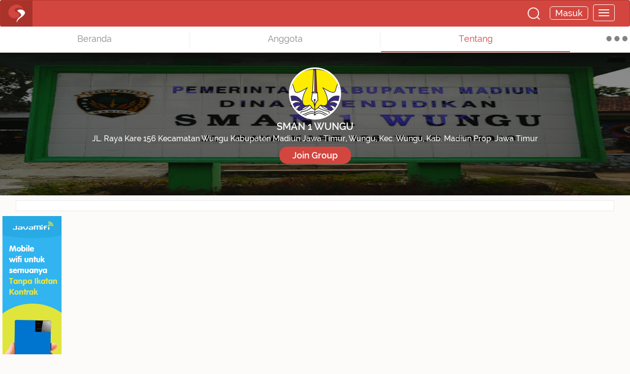

--- FILE ---
content_type: text/html; charset=UTF-8
request_url: https://www.utakatikotak.com/fanspage/tentang/171/SMAN-1-WUNGU
body_size: 5651
content:

<!DOCTYPE html>
<html lang="en">
<head>
<meta charset="utf-8">
<meta http-equiv="X-UA-Compatible" content="IE=edge">
<meta name="viewport" content="width=device-width, initial-scale=1.0">
<meta name="description" content="">
<meta name="author" content="">
<link rel="shortcut icon" href="https://www.utakatikotak.com/public_assets/images/utakatikotak-logo.ico">
<title>UtakAtikOtak.com - Sosial Media Edukasi Indonesia</title>
<!-- Bootstrap core CSS -->
<link href="https://www.utakatikotak.com/public_assets/css/bootstrap.css" rel="stylesheet">
<link href="https://www.utakatikotak.com/public_assets/css/jasny-bootstrap.min.css" rel="stylesheet">
<!-- Custom styles for this template -->
<link href="https://www.utakatikotak.com/public_assets/css/navbar-offcanvas.css" rel="stylesheet">
<!-- Custom styles for this template -->
<link href="https://www.utakatikotak.com/public_assets/css/one.css" rel="stylesheet">
<script src="https://www.utakatikotak.com/public_assets/js/jquery-1.11.3.min.js"></script>
<script type="text/javascript">
<!--
function MM_swapImgRestore() { //v3.0
  var i,x,a=document.MM_sr; for(i=0;a&&i<a.length&&(x=a[i])&&x.oSrc;i++) x.src=x.oSrc;
}
function MM_preloadImages() { //v3.0
  var d=document; if(d.images){ if(!d.MM_p) d.MM_p=new Array();
    var i,j=d.MM_p.length,a=MM_preloadImages.arguments; for(i=0; i<a.length; i++)
    if (a[i].indexOf("#")!=0){ d.MM_p[j]=new Image; d.MM_p[j++].src=a[i];}}
}

function MM_findObj(n, d) { //v4.01
  var p,i,x;  if(!d) d=document; if((p=n.indexOf("?"))>0&&parent.frames.length) {
    d=parent.frames[n.substring(p+1)].document; n=n.substring(0,p);}
  if(!(x=d[n])&&d.all) x=d.all[n]; for (i=0;!x&&i<d.forms.length;i++) x=d.forms[i][n];
  for(i=0;!x&&d.layers&&i<d.layers.length;i++) x=MM_findObj(n,d.layers[i].document);
  if(!x && d.getElementById) x=d.getElementById(n); return x;
}

function MM_swapImage() { //v3.0
  var i,j=0,x,a=MM_swapImage.arguments; document.MM_sr=new Array; for(i=0;i<(a.length-2);i+=3)
   if ((x=MM_findObj(a[i]))!=null){document.MM_sr[j++]=x; if(!x.oSrc) x.oSrc=x.src; x.src=a[i+2];}
}
//-->
</script>
<!-- Start Alexa Certify Javascript -->
<script type="text/javascript">
_atrk_opts = { atrk_acct:"Fbnir1KAfD20Cs", domain:"utakatikotak.com",dynamic: true};
(function() { var as = document.createElement('script'); as.type = 'text/javascript'; as.async = true; as.src = "https://certify-js.alexametrics.com/atrk.js"; var s = document.getElementsByTagName('script')[0];s.parentNode.insertBefore(as, s); })();
</script>
<noscript><img src="https://certify.alexametrics.com/atrk.gif?account=Fbnir1KAfD20Cs" style="display:none" height="1" width="1" alt="" /></noscript>
<!-- End Alexa Certify Javascript -->   
</head>
<body>
<!-- Static navbar -->
<header>
  <div class="navbar  navbar-default back-me-one">
    <div class="navbar-header">
      <button type="button" class="navbar-toggle" data-toggle="offcanvas" data-target=".navbar-offcanvas" data-canvas="body"> <span class="icon-bar"></span> <span class="icon-bar"></span> <span class="icon-bar"></span> </button>
      <div id="topmasuk"></div>
            <div class="fr-padding-10-10-1144-one-22092015" style="display:none;">
        <div class="fr-fff-fb2-33">12345</div>
        <div class="fr"><img src="https://www.utakatikotak.com/public_assets/images/fb2.jpg" width="33" class="b-plus-img"></div>
      </div>
      <div class="fr-cari-head"><a href="https://www.utakatikotak.com/search/artikel"><img src="https://www.utakatikotak.com/public_assets/images/searching-utakatikotak.png" width="25" title="search utakatikotak"></a></div>
      <div class="fr-display-offline-ok" style="display:none">
        <div class="fr-loop-display-ok">1</div>
        <div class="fr"><img src="https://www.utakatikotak.com/public_assets/images/attenteion.png" width="30"></div>
      </div>
      <div class="fl"><a href="https://www.utakatikotak.com/"><img src="https://www.utakatikotak.com/public_assets/images/logo-utakatikotak.jpg" title="logo utakatikotak" width="65" alt="logo utakatikotak"></a></div>
    </div>
    <div class="navbar-offcanvas offcanvas fff pagar-d3463f">
      <div id="leftsignin"></div>
            <!--  <a href="upload.html">
      <div class="kanan-menu-one">Upload</div>
      </a>-->
      <a href="" style="display:none">
      <div class="kanan-menu-one">
        <div class="fr"><img src="https://www.utakatikotak.com/public_assets/images/toogle.png"></div>
        <div class="fr pr-5 p-top-3">FansPage</div>
        <div class="clear"></div>
      </div>
      </a>
      
      
      
      
      <div class="stasion-pop-img" style="padding:5px 0 0 0; display:none"> <a href="">
        <div class="kanan-menu-one">
          <div class="fr">
            <div class="fr-loop-display-ok">1</div>
            <div class="fr"><img width="30" src="https://www.utakatikotak.com/public_assets/images/attenteion.png"></div>
          </div>
          <div class="fr pr-5 p-top-3">Admin FansPage</div>
          <div class="clear"></div>
        </div>
        </a>

 
      <div class="kanan-menu-one">
        <div class="fr p-top-3">Sma 70 Jakarta</div>
		<div class="fl-bunder-fb pr-5" style="float:right;"><a href=""><img title="foto-profile" src="https://www.utakatikotak.com/public_assets/images/fb2.jpg"></a></div>

        <div class="clear"></div>
      </div>
     	         
        </div>
        
        
        
        
        
        
        
        
      <a href="https://www.utakatikotak.com/kuis">
      <div class="kanan-menu-one">
        <div class="fr"><img src="https://www.utakatikotak.com/public_assets/images/kuis.png" width="20"></div>
        <div class="fr pr-5 p-top-3">Kuis</div>
        <div class="clear"></div>
      </div>
      </a> <a href="https://www.utakatikotak.com/kategori">
      <div class="kanan-menu-one">
        <div class="fr"><img src="https://www.utakatikotak.com/public_assets/images/kategori.png" width="20"></div>
        <div class="fr pr-5 p-top-3">Kategori</div>
        <div class="clear"></div>
      </div>
      </a> <a href="https://www.utakatikotak.com/tanyadong">
      <div class="kanan-menu-one">
        <div class="fr"><img src="https://www.utakatikotak.com/public_assets/images/tanyadong.png" width="20"></div>
        <div class="fr pr-5 p-top-3"> Tanya Dong</div>
        <div class="clear"></div>
      </div>
      </a> <a href="https://www.utakatikotak.com/kongkow">
      <div class="kanan-menu-one">
        <div class="fr"><img src="https://www.utakatikotak.com/public_assets/images/kongkow.png" width="20" /></div>
        <div class="fr pr-5 p-top-3">Kongkow</div>
        <div class="clear"></div>
      </div>
      </a> <a href="https://www.utakatikotak.com/ranking">
      <div class="kanan-menu-one">
        <div class="fr"><img src="https://www.utakatikotak.com/public_assets/images/ranking.png" width="20" /></div>
        <div class="fr pr-5 p-top-3">Ranking</div>
        <div class="clear"></div>
      </div>
      </a>
<a href="https://www.utakatikotak.com/lencana/index/harian">
      <div class="kanan-menu-one">
        <div class="fr"><img src="https://www.utakatikotak.com/public_assets/images/lencana.png" width="20" /></div>
        <div class="fr pr-5 p-top-3">Lencana</div>
        <div class="clear"></div>
      </div>
      </a> 
	  
	  <a href="https://www.utakatikotak.com/hadiah">
      <div class="kanan-menu-one">
        <div class="fr"><img src="https://www.utakatikotak.com/public_assets/images/hadiah.png" width="20" /></div>
        <div class="fr pr-5 p-top-3">Hadiah</div>
        <div class="clear"></div>
      </div>
      </a> 
    
    <a href="https://www.utakatikotak.com/fanspage">
      <div class="kanan-menu-one">
        <div class="fr"><img src="https://www.utakatikotak.com/public_assets/images/fp4.png" width="20" /></div>
        <div class="fr pr-5 p-top-3">Sekolah</div>
        <div class="clear"></div>
      </div>
      </a> 
    
    <a href="https://www.utakatikotak.com/komunitas">
      <div class="kanan-menu-one">
        <div class="fr"><img src="https://www.utakatikotak.com/public_assets/images/komunitas.png" width="20" /></div>
        <div class="fr pr-5 p-top-3">Komunitas</div>
        <div class="clear"></div>
      </div>
      </a> 
    <a href="https://www.utakatikotak.com/perpustakaan">
      <div class="kanan-menu-one">
        <div class="fr"><img src="https://www.utakatikotak.com/public_assets/images/perpustakaan.png" width="20" /></div>
        <div class="fr pr-5 p-top-3">Perpustakaan</div>
        <div class="clear"></div>
      </div>
      </a> 
    <a href="https://www.utakatikotak.com/freeze">
      <div class="kanan-menu-one">
        <div class="fr"><img src="https://www.utakatikotak.com/public_assets/images/gamepad.png" width="20" /></div>
        <div class="fr pr-5 p-top-3">Freeze</div>
        <div class="clear"></div>
      </div>
      </a> 


	  <a href="https://www.utakatikotak.com/tentangkami">
      <div class="kanan-menu-one">
        <div class="fr"><img src="https://www.utakatikotak.com/public_assets/images/toogle.png" /></div>
        <div class="fr pr-5 p-top-3">Tentang Kami</div>
        <div class="clear"></div>
      </div>
      </a> <a href="https://www.utakatikotak.com/kontakkami">
      <div class="kanan-menu-one"><div class="fr pr-5 p-top-3">Kontak Kami -</div><div class="clear"></div></div>
      </a> <a href="https://www.utakatikotak.com/syaratdanketentuan">
      <div class="kanan-menu-one"><div class="fr pr-5 p-top-3">Syarat & ketentuan -</div><div class="clear"></div></div>
      </a> <a href="https://www.utakatikotak.com/kebijakandanprivasi">
      <div class="kanan-menu-one"><div class="fr pr-5 p-top-3">Kebijakan & Privasi -</div><div class="clear"></div></div>
      </a> <a href="https://www.utakatikotak.com/carabermain">
      <div class="kanan-menu-one"><div class="fr pr-5 p-top-3">Cara Bermain -</div><div class="clear"></div></div>
      </a> <a href="https://www.utakatikotak.com/iklan">
      <div class="kanan-menu-one"><div class="fr pr-5 p-top-3">Iklan -</div><div class="clear"></div></div>
      </a> </div>
    <!--/.nav-collapse -->
  </div> <div class="clear"></div>
  <div class="head-2-one"> <a href="https://www.utakatikotak.com/fanspage/sekolah/171/SMAN-1-WUNGU">
    <div class="fl-head-2-one-0-2 ">Beranda</div>
    </a>
    <div class="fl-line-horizontal-head-one-2"></div>
    <a href="https://www.utakatikotak.com/fanspage/anggota/171/SMAN-1-WUNGU">
    <div class="fl-head-2-one-0-2 ">Anggota</div>
    </a>
    <div class="fl-line-horizontal-head-one-2"></div>
    <a href="https://www.utakatikotak.com/fanspage/tentang/171/SMAN-1-WUNGU">
    <div class="fl-head-2-one-0-2 nyalakan-segera">Tentang</div>
    </a>
    <div class="fr-null-img-09876-one-26092015" id="toogle-tekan"><img src="https://www.utakatikotak.com/public_assets/images/null.png"/></div>
   
    <div class="clear"></div>
  </div>
</header>
<div id="toogle-masuk">
<div class="fr-panah-ko"><img src="https://www.utakatikotak.com/public_assets/images/panahjo.png"/></div>
<div class="clear"></div>

  <div><a href="https://www.utakatikotak.com/fanspage/lokasi/171/SMAN-1-WUNGU">Lokasi</a></div>
</div>
<div class="clear"></div>
<script type="text/javascript" src="//s7.addthis.com/js/300/addthis_widget.js#pubid=ra-5ad9a4af20d1df29"></script>
			<section>
<div class="back-profile-1-img-cover-pertama-one" style="background:rgba(0, 0, 0, 0) url(https://rz.utakatikotak.com/x.php?src=https://cdn.utakatikotak.com/sekolah/20161228051226aa.jpg&w=565&zc=1) repeat scroll 0 0 / 100% 100%;">
    <div class="trans-back-img-pro-one" style="background:url(https://www.utakatikotak.com/public_assets/images/trans-form-me.png);">
      <div class="fr-lolipop-0987-img-one">
              </div>
      <div class="clear"></div>
      <div align="center" class="center-26-09-2015">
                <div class="clear"></div>
        <div align="center"><img style="background:#fff" align="foto-utakatikotak" class="rounded-me border-fff-1px-solid" src="https://rz.utakatikotak.com/x.php?src=https://cdn.utakatikotak.com/sekolah/20161228051226a.jpeg&w=100&h=100&zc=1" title="foto-utakatikotak"/></div>
      </div>
      <div class="clear"></div>
      <div class="rsm-22-ff-0987">SMAN 1 WUNGU</div>
      <div class="rm-18-ff-0987">JL. Raya Kare 156 Kecamatan Wungu Kabupaten Madiun Jawa Timur, Wungu, Kec. Wungu, Kab. Madiun Prop. Jawa Timur</div>
      <div align="center">
        <div class="width-double-244">
          
                    <a href='https://www.utakatikotak.com/signin'><div class="ud-one">Join Group</div></a>
                  </div>
      </div>
    </div>
  </div>
<div align="center" style="margin:10px 0">
  <div style="width:95%;border:1px solid #e9e9e9;padding:10px;background:#fff" align="left">
      </div>
</div>
</section>
<script>
$("#toogle-tekan").click(function(){
    $("#toogle-masuk").slideToggle();
}); 
</script>
<!-- Bootstrap core JavaScript
    ================================================== -->
<!-- Placed at the end of the document so the pages load faster -->

<link rel="stylesheet" href="https://stackpath.bootstrapcdn.com/font-awesome/4.7.0/css/font-awesome.min.css">
<!-- <link rel="stylesheet" href="https://netdna.bootstrapcdn.com/font-awesome/4.3.0/css/font-awesome.min.css"> -->

</div>
</div>
<div class="col-md-2">
<div class="newkanan"></div>
</div>
</div>

<script type="text/javascript">
  
   $.ajax({
          'type': 'GET',
          'url': 'https://www.utakatikotak.com/data/cekauth',
          'dataType': 'json',
          'success': function(result){
             
             // console.log(result);
            $('#topmasuk').html(result.top);
            $('#leftsignin').html(result.right);

          }
      });


</script>

<script>
/*$(document).ready(function(ev) {
  var toggle = $('#ss_toggle');
  var menu = $('#ss_menu');
  var rot;
  
  $('#ss_toggle').on('click', function(ev) {
    rot = parseInt($(this).data('rot')) - 180;
    menu.css('transform', 'rotate(' + rot + 'deg)');
    menu.css('webkitTransform', 'rotate(' + rot + 'deg)');
    if ((rot / 180) % 2 == 0) {
      //Moving in
      toggle.parent().addClass('ss_active');
      toggle.addClass('closex');
      $('.fixed-one-img-refresh').hide();
      $('.upload-this').html('<i class="fa fa-close"></i>');
    } else {
      //Moving Out
      toggle.parent().removeClass('ss_active');
      toggle.removeClass('closex');
      $('.fixed-one-img-refresh').show();
      $('.upload-this').html('<i class="fa fa-plus"></i>');
    }
    $(this).data('rot', rot);
  });

  menu.on('transitionend webkitTransitionEnd oTransitionEnd', function() {
    if ((rot / 180) % 2 == 0) {
      $('#ss_menu div i').addClass('ss_animate');
    } else {
      $('#ss_menu div i').removeClass('ss_animate');
    }
  });
  
});*/
</script>
 <script>
  (function(i,s,o,g,r,a,m){i['GoogleAnalyticsObject']=r;i[r]=i[r]||function(){
  (i[r].q=i[r].q||[]).push(arguments)},i[r].l=1*new Date();a=s.createElement(o),
  m=s.getElementsByTagName(o)[0];a.async=1;a.src=g;m.parentNode.insertBefore(a,m)
  })(window,document,'script','//www.google-analytics.com/analytics.js','ga');

  ga('create', 'UA-41586395-1', 'utakatikotak.com');
  ga('send', 'pageview');

</script>

<script type="text/javascript">
  var _gaq = _gaq || [];
  _gaq.push(['_setAccount', 'UA-41586395-1']);
  _gaq.push(['_setDomainName', 'auto']);
  _gaq.push(['_setRemoteServerMode']);
  _gaq.push(['_setAllowLinker', true]);
  _gaq.push(['_trackPageview']); 

  (function() {
    var ga = document.createElement('script'); ga.type = 'text/javascript'; ga.async = true;
    ga.src = ('https:' == document.location.protocol ? 'https://' : 'http://') + 'stats.g.doubleclick.net/dc.js';
    var s = document.getElementsByTagName('script')[0]; s.parentNode.insertBefore(ga, s);
  })();

</script>



<!-- Global site tag (gtag.js) - Google Analytics -->
<script async src="https://www.googletagmanager.com/gtag/js?id=G-X0Q411BKY2"></script>
<script>
  window.dataLayer = window.dataLayer || [];
  function gtag(){dataLayer.push(arguments);}
  gtag('js', new Date());

  gtag('config', 'G-X0Q411BKY2');
</script>

<script src="https://www.utakatikotak.com/public_assets/js/jasny-bootstrap.min.js"></script>
<script type="text/javascript" src="https://www.utakatikotak.com/public_assets/js/jquery.ajaxloaderOk.js">
</script>


<script>
  $(document).on('click', '.answer', function(){ //mengambil fungsi answer

//redirect('signin');
window.location = "https://www.utakatikotak.com/signin";

});
</script>




<script type="text/javascript">
$(document).ready(function(){
  i = 1;
  x = 0;
    function lastAddedLiveFunc()
    {
    
        $('div#lastPostsLoader').html('<img src="https://www.utakatikotak.com/public_assets/images/loading-gif.gif" height="30"/>');
    j = i*10;
                  curl =  "kongkow/index///pages/"+j;
            _gaq.push(
            ['_setAccount', 'UA-41586395-1'],
            ['_trackPageview', curl]
            );
                   $.get("https://www.utakatikotak.com/kongkow/getdata//"+j, function(data){
                    if (data != "") {
                               $(".here").append(data);
        i++;
        x=0;
            }else{
      }
            $('div#lastPostsLoader').empty();
      
        });
    };
       $(window).scroll(function(){

        var wintop = $(window).scrollTop(), docheight = $(document).height(), winheight = $(window).height();
        var  scrolltrigger = 0.7;

        if  ((wintop/(docheight-winheight)) > scrolltrigger) {
             if(x==0){
      lastAddedLiveFunc();
     }
     x = 1;
        }
    });
  });
</script>

<script type="text/javascript">
function shareTwitter(url, title){
  var _url = encodeURIComponent(url);
  var _txt = encodeURIComponent(title);
  var left   = (screen.width/2) - (500/2);
  var top   = (screen.height/2) - (500/2);

  window.open('https://twitter.com/intent/tweet?url=' + _url + '&text=' + _txt,'share','toolbar=0,status=0,width=500,height=500, top=' + top + ', left=' + left);
  return false;
}

function shareFacebook(url, title){
  var _url = encodeURIComponent(url);
  var _txt = encodeURIComponent(title);
  var left   = (screen.width/2) - (500/2);
  var top   = (screen.height/2) - (500/2);

  window.open('https://facebook.com/sharer.php?u=' + _url + '&t=' + _txt,'share','toolbar=0,status=0,width=500,height=500, top=' + top + ', left=' + left);
  return false;
}

function shareLinkedIn(url, title){
  var _url = encodeURIComponent(url);
  var _txt = encodeURIComponent(title);
  var left   = (screen.width/2) - (500/2);
  var top   = (screen.height/2) - (500/2);

  window.open('https://www.linkedin.com/shareArticle?mini=true&url=' + _url + '&title=' + _txt,'share','toolbar=0,status=0,width=500,height=500, top=' + top + ', left=' + left);
  return false;
}

function shareGoogle(url, title){
  var _url = encodeURIComponent(url);
  var _txt = encodeURIComponent(title);
  var left   = (screen.width/2) - (500/2);
  var top   = (screen.height/2) - (500/2);
  
  window.open('https://plus.google.com/share?url='+_url+'%23.V7AfFyc-uzg.google_plusone_share&t='+_txt,'share','toolbar=0,status=0,width=500,height=500, top=' + top + ', left=' + left)
  return false;
}


function shareLine(url, title){
  var _url = encodeURIComponent(url);
  var _txt = encodeURIComponent(title);
  var left   = (screen.width/2) - (500/2);
  var top   = (screen.height/2) - (500/2);
  
  window.open('https://social-plugins.line.me/lineit/share?url='+_url,'share','toolbar=0,status=0,width=500,height=500, top=' + top + ', left=' + left)
  return false;
}



function shareWhatsapp(url, title){
  var _url = encodeURIComponent(url);
  var _txt = encodeURIComponent(title);

  window.open('https://web.whatsapp.com://send?text=' + _url + ' - ' + _txt);
  return false;
}
</script>

<script type="text/javascript">
 //Image Preview Function
    $("#uploadTrigger").click(function(){
       $("#uploadFile").click();
    });
        function readURL(input) {
            if (input.files && input.files[0]) {
                var reader = new FileReader();

                reader.onload = function (e) {
                  $('#body-bottom').show();
                    $('#preview').attr('src', e.target.result);
                }

                reader.readAsDataURL(input.files[0]);
            }
        }

</script>

<!-- back to top -->
<script type="text/javascript">
$('a[href=#top]').click(function () {
    $('body,html').animate({
        scrollTop: 0
    }, 600);
    return false;
});

$(window).scroll(function () {
    if ($(this).scrollTop() > 50) {
        $('.totop a').fadeIn();
    } else {
        $('.totop a').fadeOut();
    }
});

</script>



</div>



<script type='text/javascript'>
//<![CDATA[
// Copy Text
function nocopas(){var e=window.getSelection();pagelink="<br/><br/>Read more: "+document.location.href,copytext=e+pagelink,newdiv=document.createElement("div"),newdiv.style.position="absolute",newdiv.style.left="-99999px",document.body.appendChild(newdiv),newdiv.innerHTML=copytext,e.selectAllChildren(newdiv),window.setTimeout(function(){document.body.removeChild(newdiv)},100)}document.addEventListener("copy",nocopas);
//]]>
</script>


<script>
$(document).ready(function(){
    if(window.matchMedia("(max-width: 767px)").matches){
        // The viewport is less than 768 pixels wide
        //alert("This is a mobile device.");
    } else{
        // The viewport is at least 768 pixels wide
       // alert("This is a tablet or desktop.");
        $.get("https://www.utakatikotak.com/iklan/kiri", function(result){
         // console.log('result');
            $('.newkiri').html(result);

        });

        $.get("https://www.utakatikotak.com/iklan/kanan", function(result){
            $('.newkanan').html(result);
        });
    }
});
</script>


<script defer src="https://static.cloudflareinsights.com/beacon.min.js/vcd15cbe7772f49c399c6a5babf22c1241717689176015" integrity="sha512-ZpsOmlRQV6y907TI0dKBHq9Md29nnaEIPlkf84rnaERnq6zvWvPUqr2ft8M1aS28oN72PdrCzSjY4U6VaAw1EQ==" data-cf-beacon='{"version":"2024.11.0","token":"f523ee49a25d4572adbd8bc938f22f21","r":1,"server_timing":{"name":{"cfCacheStatus":true,"cfEdge":true,"cfExtPri":true,"cfL4":true,"cfOrigin":true,"cfSpeedBrain":true},"location_startswith":null}}' crossorigin="anonymous"></script>
</body>
</html>

--- FILE ---
content_type: text/html; charset=UTF-8
request_url: https://www.utakatikotak.com/iklan/kiri
body_size: -304
content:
<a href='https://www.javamifi.com/product/Travel-Wifi-International/92/INDONESIA?source=uao' target='_blank' ><img src='https://www.utakatikotak.com/javamifi.jpg' /></a>

--- FILE ---
content_type: text/html; charset=UTF-8
request_url: https://www.utakatikotak.com/iklan/kanan
body_size: -291
content:
<a href='https://www.javamifi.com/product/Travel-Wifi-International/92/INDONESIA?source=uao' target='_blank' ><img src='https://www.utakatikotak.com/javamifi.jpg' /></a>

--- FILE ---
content_type: text/css
request_url: https://www.utakatikotak.com/public_assets/css/one.css
body_size: 7273
content:

@font-face {
    font-family: "rm";
    src: url("../raleway/Raleway-Medium.ttf");
}
@font-face {
    font-family: "rb";
    src: url("../raleway/Raleway-Bold.ttf");
}
@font-face {
    font-family: "rr";
    src: url("../raleway/Raleway-Regular.ttf");
}
@font-face {
    font-family: "rsm";
    src: url("../raleway/Raleway-SemiBold.ttf");
}
@font-face {
    font-family: "rl";
    src: url("../raleway/Raleway-Light.ttf");
}
body {
    background: #fcfbf9 none repeat scroll 0 0;
    margin: 0;
    padding: 0;
}
.p-bottom-20 {
    padding-bottom: 20px;
}
.p-top-bottom-20 {
    padding: 20px 0;
}
.fl-roof-top-02-11-2015 {
    background: #fff none repeat scroll 0 0;
    float: left;
    font-family: "rsm";
    font-size: 18px;
    padding: 49px 0;
    text-align: center;
    width: 79%;
}
.back-me-one {
    background: #d3463f none repeat scroll 0 0;
    border-bottom: 0 none !important;
    border-left-color: #b4362f;
    border-right-color: #b4362f;
    border-top-color: #b4362f;
}
.fl {
    float: left;
}
.fr {
    float: right;
}
.fr-box-masuk-header {
    border: 1px solid #ffffff;
    border-radius: 5px;
    color: #ffffff;
    float: right;
    font-family: "rm";
    font-size: 18px;
    margin: 12px 10px;
    padding: 0 10px;
    text-align: center;
}
.fr-box-masuk-header a {
    color: #ffffff;
    text-decoration: none;
}
.fr-box-masuk-header:hover {
    background: #b4362f none repeat scroll 0 0;
}
.fr-cari-head {
    float: right;
    padding: 14px 10px;
}
.fr-cari-head:hover {
    background: #b4362f none repeat scroll 0 0;
}
.head-2-one {
    background: #ffffff none repeat scroll 0 0;
    border-bottom: 1px solid #f8f7f5;
}
.clear {
    clear: both;
}
.fl-head-2-one {
    color: #8c8c8c;
    float: left;
    font-family: "rr";
    font-size: 1.3em;
    padding: 12px;
    text-align: center;
    width: 33%;
}
.fl-head-2-one:hover {
    border-bottom: 1px solid #d3463f;
    color: #d3463f;
}
.fl-head-2-one2:hover {
    border-bottom: 2px solid #d3463f;
    color: #d3463f;
}
.fl-line-horizontal-head-one-2 {
    background: #f8f7f5 none repeat scroll 0 0;
    float: left;
    height: 32px;
    margin: 10px 0;
    width: 3px;
}
.ukuran-tengah {
    width: 80%;
}
.head-3-one {
    background: #ffffff none repeat scroll 0 0;
    border-bottom: 1px solid #f8f7f5;
    border-top: 1px solid #f8f7f5;
    margin-top: 10px;
    padding: 10px 0;
}
.fl-point-me {
    float: left;
    width: 33%;
}
.fl-title-nomer-urutan {
    color: #d3463f;
    float: left;
    font-family: "rm";
    font-size: 1em;
    padding-right: 5px;
    padding-top: 10px;
}
.fl-bunder-fb {
    float: left;
}
.nama-pemain {
    color: #b4b4b4;
    font-family: "rm";
    font-size: 12px;
    text-align: center;
}
.nama-pemain a {
    color: #b4b4b4;
    text-decoration: none;
}
.nama-pemain a:hover {
    color: #d3463f;
}
.point-me {
    color: #6cceec;
    font-family: "rm";
    font-size: 14px;
    text-align: center;
}
.point-me a {
    color: #6cceec;
    text-decoration: none;
}
.point-me a:hover {
    color: #d3463f;
}
.fl-bunder-fb img {
    border-radius: 22px;
}
.center-point-me-one-13 {
    width: 70px;
}
.p-top-10 {
    padding-top: 10px;
}
.op-80-change-90 {
    width: 90%;
}
.fl-poto-profile-title-soal-one {
    border: 3px solid #ffffff;
    border-radius: 5px;
    float: left;
    padding-top: 5px;
    position: relative;
    z-index: 9;
}
.fl-title-nama-profile-soal a {
    color: #d3463f;
    text-decoration: none;
}
.fl-title-nama-profile-soal a:hover {
    color: #6cceec;
}
.fl-title-nama-profile-soal {
    float: left;
    font-family: "rm";
    font-size: 1.5em;
    padding-left: 10px;
    padding-top: 10px;
}
.relative-img {
    position: relative;
    top: -35px;
}
.title-soal-utakatikotak {
    color: #817f7f;
    font-family: "rm";
    font-size: 24px;
    text-align: left;
}
.pagar-10-hastag {
    border-bottom: 1px solid #999999;
    padding: 10px 0;
}
.fl-hastag-me {
    color: #d3463f;
    float: left;
    font-family: "rr";
    font-size: 14px;
    padding-right: 7px;
    text-align: left;
}
.fl-hastag-me a {
    color: #d3463f;
    text-decoration: none;
}
.fl-hastag-me a:hover {
    color: #6cceec;
}
.p-top-bottom-10 {
    padding: 10px 0;
}
.p-right-7 {
    padding-right: 7px;
}
.fl-point-blue {
    background: #23b6e3 none repeat scroll 0 0;
    border-radius: 21px;
    color: #ffffff;
    float: left;
    font-size: 12px;
    height: 22px;
    margin: 2px 7px 0 0;
    padding: 2px;
    width: 24px;
}
.kolom-yes {
    background: #f8b195 none repeat scroll 0 0;
    border-top: 1px solid #feefea;
    color: #ffffff;
    cursor: pointer;
    height: auto;
    padding: 5px;
    width: 100%;
}
.kolom-yes-b {
    background: #f67280 none repeat scroll 0 0;
    border-top: 1px solid #f7858d;
    color: #ffffff;
    cursor: pointer;
    height: auto;
    padding: 5px;
    width: 100%;
}
.kolom-yes-c {
    background: #c06c84 none repeat scroll 0 0;
    border-top: 1px solid #e07082;
    color: #ffffff;
    cursor: pointer;
    height: auto;
    padding: 5px;
    width: 100%;
}
.kolom-yes-d {
    background: #6c5b7b none repeat scroll 0 0;
    border-top: 1px solid #9d859c;
    color: #ffffff;
    cursor: pointer;
    height: auto;
    padding: 5px;
    width: 100%;
}
.bullet-yes {
    background: #b5816d none repeat scroll 0 0;
    border-radius: 58px;
    font-family: "rr";
    font-size: 20px;
    padding: 3px;
    text-align: center;
    width: 36px;
}
.jban {
    font-family: "rr";
    font-size: 18px;
    padding-left: 10px;
    padding-top: 4px;
}
.nyalakan-segera {
    border-bottom: 2px solid #d3463f;
    color: #d3463f !important;
}
.back-tanya-dong {
    background: #ffffff none repeat scroll 0 0;
    border-bottom: 1px solid #ebeae9;
    border-top: 1px solid #ebeae9;
    margin-top: 20px;
}
.box-tag1 {
    background: #f8b195 none repeat scroll 0 0;
    color: #ffffff;
    font-family: "rr";
    font-size: 0.9em;
    padding: 3px 7px;
    text-align: left;
    width: 16%;
}
.box-tag2 {
    background: #f67280 none repeat scroll 0 0;
    color: #ffffff;
    font-family: "rr";
    font-size: 0.9em;
    padding: 3px 7px;
    text-align: left;
    width: 16%;
}
.box-tag3 {
    background: #c06c84 none repeat scroll 0 0;
    color: #ffffff;
    font-family: "rr";
    font-size: 0.9em;
    padding: 3px 7px;
    text-align: left;
    width: 16%;
}
.box-tag4 {
    background: #6c5b7b none repeat scroll 0 0;
    color: #ffffff;
    font-family: "rr";
    font-size: 0.9em;
    padding: 3px 7px;
    text-align: left;
    width: 16%;
}
.rounded-me {
    border-radius: 70px;
}
.time-tanyadong {
    color: #d6524c;
    font-size: 10px;
    padding-left: 10px;
}
.judul-tanya-dong {
    color: #5f5f5f;
    font-family: "rsm";
    font-size: 1.7em;
}
.isi-tanya-dong {
    color: #000;
    font-family: "rr";
    font-size: 1.5em;
}
.fl-point-hijau {
    background: #1abc9c none repeat scroll 0 0;
    border-radius: 100px;
    color: #ffffff;
    float: left;
    font-size: 8px;
    height: 19px;
    margin: 0 7px 0 0;
    padding: 3px 0;
    text-align: center;
    width: 20px;
}
fl-point-ungu {
    background: #c06c84 none repeat scroll 0 0;
    border-radius: 100px;
    color: #ffffff;
    float: left;
    font-size: 14px;
    height: 30px;
    margin: 0 7px 0 0;
    padding: 5px 0;
    width: 30px;
}
.gambar-kongkow {
    height: 10px;
    width: 100%;
}
.p-top-20 {
    padding-top: 20px;
}
.square-969696 {
    background: #969696 none repeat scroll 0 0;
    border-radius: 23px;
    color: #ffffff;
    font-size: 18px;
    margin-left: 10px;
    padding: 5px 10px;
    text-align: center;
}
.square-969696:hover {
    color: #f67280;
    cursor: pointer;
}
.hastag-kongkow-layer {
    background: #94312c none repeat scroll 0 0;
    color: #ffffff;
    font-family: "rr";
    font-size: 11px;
    margin-top: 289px;
    padding-bottom: 0;
    padding-left: 10px;
    padding-right: 10px;
}
.hastag-kongkow-layer a {
    color: #ffffff;
    text-decoration: none;
}
.hastag-kongkow-layer a:hover {
    color: #6cceec;
}
.fl.naik-me {
    height: 42px;
    position: relative;
    top: -15px;
}
.fff {
    background: #ffffff none repeat scroll 0 0 !important;
}
a:hover {
    text-decoration: none;
}
.kanan-menu-one {
    border-bottom: 1px solid #a8332c;
    color: #fff;
    font-family: "rr";
    font-size: 18px;
    padding: 10px;
    text-align: center;
}
.kanan-menu-one:hover {
    background: #a8332c none repeat scroll 0 0;
    color: #fff;
}
.rr-28-848484 {
    color: #848484;
    font-family: "rr";
    font-size: 1.5em;
    text-align: left;
}
.op-90-change-95 {
    width: 90%;
}
.fl-back-putih-ranking-one {
    background: #fff none repeat scroll 0 0;
    border: 2px solid #ddd;
    float: left;
    margin: 1%;
    padding: 10px 0;
    width: 47%;
}
.op-90-change-95-dalem {
    width: 130px;
}
.sod {
    color: #d3463f;
    font-family: "rm";
    font-size: 1.5em;
    padding-right: 10px;
    padding-top: 0;
}
.rsm-24-6a6a6a {
    color: #6a6a6a;
    font-family: "rsm";
    font-size: 1.5em;
    text-align: center;
}
.box-poin-ranking {
    background: #d3463f none repeat scroll 0 0;
    border-radius: 12px;
    color: #ffffff;
    font-size: 1em;
    padding: 5px;
    text-align: center;
}
.aktifme {
    background: #d3463f none repeat scroll 0 0;
    color: #ffffff;
}
.color-2-d3463f {
    color: #d3463f !important;
    padding-top: 5px;
}
.p-bottom-5 {
    padding-bottom: 5px;
}
.m-top-bottom-20 {
    margin: 20px 0;
}
.rr-2em-848484 {
    color: #848484;
    font-family: "rr";
    font-size: 2em;
}
.rr-15em-a2a2a2 {
    color: #a2a2a2;
    font-family: "rr";
    font-size: 1.8em;
    text-align: left;
}
.camera {
    background: #ffffff none repeat scroll 0 0;
    border: 1px solid #e9e9e9;
    height: 240px;
    padding-top: 100px;
    width: 297px;
}
input[type="file"] {
    display: block;
}
.file {
    cursor: pointer;
    height: 240px;
    opacity: 0;
    position: absolute;
    top: 196px;
    width: 297px;
}
.isi-text-area-upload {
    border: 1px solid #e9e9e9;
    color: #8c8c8c;
    font-family: "rr";
    font-size: 18px;
    padding: 10px 15px;
    text-align: left;
    width: 99%;
}
.fl-point-text-upload {
    float: left;
    width: 82%;
}
.fr-text-radio {
    float: right;
    width: 15%;
}
.txt-xo {
    border: 1px solid #e9e9e9;
    color: #8c8c8c;
    font-family: "rr";
    font-size: 18px;
    padding: 10px 15px;
    text-align: left;
    width: 100%;
}
.xo10 {
    width: 20px;
}
input[type="radio"] {
    display: none;
}
input[type="radio"] + label::before {
    border: 1px solid #e9e8e7;
    border-radius: 50%;
    content: "";
    display: inline-block;
    margin: 0 0.5em;
}
input[type="radio"]:checked + label::before {
    background-color: #d3463f;
    border: 6px solid #e9e8e7;
}
.radio1 + label::before {
    background: #fff none repeat scroll 0 0;
    height: 3.4em;
    width: 3.4em;
}
.radio2 + label::before {
    background: #fff none repeat scroll 0 0;
    height: 3.4em;
    width: 3.4em;
}
.radio3 + label::before {
    background: #fff none repeat scroll 0 0;
    height: 3.4em;
    width: 3.4em;
}
.radio4 + label::before {
    background: #fff none repeat scroll 0 0;
    height: 3.4em;
    width: 3.4em;
}
.s-c-select {
    border: 1px solid #e9e8e7;
    color: #8c8c8c;
    font-size: 18px;
    padding: 10px 15px;
    text-align: left;
    width: 100%;
}
.tombol-ok {
    background: #d3463f none repeat scroll 0 0;
    border: 1px solid #d3463f;
    color: #ffffff;
    font-size: 18px;
    padding: 10px 15px;
    text-align: center;
    width: 100%;
}
.fl-tombol-ok {
    float: left;
    padding-right: 10px;
    width: 117px;
}
.fl-21-rr {
    color: #565656;
    float: left;
    font-family: "rr";
    font-size: 16px;
    text-align: left;
    width: 70%;
}
.rsm-33-8c8c8c {
    color: #8c8c8c;
    font-family: "rsm";
    font-size: 33px;
    text-align: left;
}
.rsm-40-top-bottom-xxx {
    color: #8c8c8c;
    font-family: "rsm";
    font-size: 22px;
    padding-top: 40px;
    text-align: center;
}
.center-101092 {
    text-align: center;
}
.right-10-one-ok {
    padding-right: 10px;
}
.tengah-pop-tentang-kami {
    width: 80%;
}
.fl-text-tag-me {
    color: #ffffff;
    float: left;
    font-family: "rr";
    font-size: 18px;
    padding: 3px 7px;
}
.color-f8b195-back {
    background: #f8b195 none repeat scroll 0 0;
}
.color-f67280-back {
    background: #f67280 none repeat scroll 0 0;
}
.color-c06c84-back {
    background: #c06c84 none repeat scroll 0 0;
}
.fl-text-tag-me.color-f8b195-back:hover {
    color: #ff0000;
}
.rr-30-626060 {
    color: #626060;
    font-family: "rr";
    font-size: 24px;
    text-align: left;
}
.search-tag-me-101092-one {
    background: #fff none repeat scroll 0 0;
    border: 1px solid #d7d6d6;
    color: #d7d6d6;
    font-family: "rm";
    font-size: 18px;
    padding: 30px 10px;
    text-align: left;
    width: 100%;
}
.rr-626060-bottom-border-me {
    border-bottom: 1px solid #d7d6d6;
    color: #959493;
    font-family: "rr";
    font-size: 22px;
    text-align: left;
}
.p-top-bottom-10.rr-626060-bottom-border-me > span {
    color: #d6524b;
}
.color-d3463f-one-ok {
    color: #d3463f;
}
.judul-tanya-dong > a {
    color: #5f5f5f;
}
.judul-tanya-dong > a:hover {
    color: #d3463f;
    text-decoration: underline;
}
.komentar-098765 {
    border: 1px solid #d7d6d6;
    font-family: "rm";
    font-size: 16px;
    padding: 10px 5px;
    text-align: left;
    width: 100%;
}
.m-top-20 {
    margin-top: 20px;
}
.komen-uao {
    color: #9b9b9c;
    font-size: 18px;
    padding-left: 5px;
    text-align: left;
}
.komen-uao a {
    color: #9b9b9c;
}
.komen-uao a:hover {
    color: #d3463f;
}
.width-pop-detail-dong {
    padding-left: 5%;
    width: 88%;
}
.well-101010 {
    width: 10%;
}
.rr-v-d3463f-dtd {
    color: #d3463f;
    font-family: "rr";
    font-size: 18px;
    text-align: left;
}
.isi-tanya-dong a {
    color: #9b9b9c;
}
.isi-tanya-dong a:hover {
    color: #d3463f;
}
.delapan-puluh {
    width: 80%;
}
.dua-puluh {
    width: 20%;
}
.buton-kirim-180920151 {
    background: #d3463f none repeat scroll 0 0;
    border: 1px solid #d3463f;
    color: #ffffff;
    font-family: "rm";
    padding: 11.2px;
    width: 100%;
}
.null-09875469 {
    padding-top: 3px;
}
.fr-log-img-me {
    float: right;
    height: 0;
    position: relative;
    right: 7px;
    top: -35px;
}
.tiga-ratus-px {
    width: 300px;
}
.title-masuk {
    color: #7d7d7d;
    font-family: "rsb";
    font-size: 19px;
    margin: 10px 0;
    position: relative;
    text-align: center;
}
.title-masuk::after {
    border-top: 2px solid #dddddd;
    content: "";
    font-family: "rm";
    left: 0;
    position: absolute;
    top: 50%;
    width: 100%;
    z-index: 1;
}
.title-masuk span {
    background: #fcfbf9 none repeat scroll 0 0;
    padding: 0 40px;
    position: relative;
    z-index: 2;
}
.fr-log-img-me > img {
    width: 20px;
}
.gender {
    border: 1px solid #d7d6d6;
    color: #8b8b8b;
    font-family: "rm";
    font-size: 16px;
    padding: 10px 5px;
    text-align: left;
    width: 100%;
}
.month-one {
    border: medium none #000000;
    color: #999999;
    font-family: "rm";
    font-size: 18px;
    margin-left: 5px;
    text-align: center;
    width: 85px;
}
.label-form-date {
    background: #ffffff none repeat scroll 0 0;
    border: 1px solid #d7d6d6;
    display: block;
    font-family: "rr";
    height: 40px;
    margin-top: 15px;
    padding: 7px 0;
    width: 100%;
}
.fr-log-img-me-2 {
    float: right;
    height: 0;
    position: relative;
    right: 7px;
}
.fr-log-img-me-2 > img {
    width: 20px;
}
.fl-head-2-one2 {
    color: #8c8c8c;
    float: left;
    font-family: "rr";
    font-size: 1em;
    padding: 11px;
    text-align: center;
    width: 49%;
}
.fr-loop-display-ok {
    background: #d5392e none repeat scroll 0 0;
    border-radius: 60px;
    color: #fff;
    float: right;
    font-size: 12px;
    left: -13px;
    padding: 3px 5px;
    position: relative;
    text-align: center;
    top: -7px;
    width: 22px;
}
.fr-display-offline-ok {
    float: right;
    left: 12px;
    padding-top: 13px;
    position: relative;
}
.b-plus-img {
    border: 2px solid #a8332c;
    border-radius: 50px;
}
.fr-padding-10-10-1144-one-22092015 {
    float: right;
    padding: 10px 4px;
}
.fr-fff-fb2-33 {
    color: #fff;
    float: right;
    font-size: 14px;
    padding: 6px 0 0 2px;
}
.fixed-one-img-refresh {
    bottom: 100px;
    position: fixed;
    right: 35px;
    z-index: 999;
}
.stasion-pop-img {
    background: #a8332c none repeat scroll 0 0;
    border-bottom: 1px solid #ff0000;
    padding: 20px 0;
    width: 100%;
}
.img-pp-baru-stasion-one {
    background: #fff none repeat scroll 0 0;
    border: 2px solid #ddd;
    border-radius: 100px;
}
.rm-24-fff {
    color: #ffffff;
    font-family: "rm";
    font-size: 24px;
}
.rr-14-fff {
    color: #ffffff;
    font-family: "rr";
    font-size: 14px;
}
.rr-14-fff a {
    color: #ffffff;
    text-decoration: none;
}
.rr-14-fff a:hover {
    color: #6cceec;
}
.pagar-d3463f {
    background: #d3463f none repeat scroll 0 0 !important;
}
.pr-5 {
    padding-right: 7px;
}
.p-top-3 {
    padding-top: 2px;
}
.padding-pop-me-25092015 {
}
.sel-img-opo-oee {
    padding-top: 5px;
}
.padding-pop-me-25092015 {
    padding-top: 7px;
}
.fl-2-pop-img-one-25-09-2015-131 {
    color: #d3d2d0;
    float: left;
    font-family: "rm";
    font-size: 18px;
    padding-left: 7px;
    padding-top: 7px;
    text-align: left;
}
.cap-tanya-dong {
    color: #d3d2d0;
    font-family: "rm";
    font-size: 18px;
    text-align: left;
}
.color-tiga {
    color: #333;
}
.part-2-selection {
    padding-left: 10px;
}
.ud-one {
    background: #d3463f none repeat scroll 0 0;
    border-radius: 15px;
    color: #ffffff;
    font-family: "rsm";
    font-size: 18px;
    padding: 5px;
    text-align: center;
}
.p-left-none-one {
    padding-left: 0;
}
.width-me-persen-selection {
    width: 80%;
}
.width-200-0-one-098765 {
    width: 121px;
}
.padding-10-perisai-attention {
    background: #ffffff none repeat scroll 0 0;
    border-bottom: 1px solid #d1d1d1;
    border-top: 1px solid #d1d1d1;
    color: #d1d1d1;
    font-family: "rm";
    font-size: 18px;
    padding: 10px;
    text-align: left;
}
.fl-pro-xxl-0987654 {
    background: #d3463f none repeat scroll 0 0;
    border-radius: 15px;
    color: #ffffff;
    float: left;
    font-family: "rsm";
    font-size: 18px;
    margin-right: 7px;
    padding: 5px;
    text-align: center;
    width: 103px;
}
.fl-pro-xxl-0987654-2 {
    background: #23b6e3 none repeat scroll 0 0;
    border-radius: 15px;
    color: #ffffff;
    float: left;
    font-family: "rsm";
    font-size: 18px;
    padding: 5px;
    text-align: center;
    width: 125px;
}
.back-one-1fbe9e {
    background: #1fbe9e none repeat scroll 0 0;
}
.back-profile-1-img-cover-pertama-one {
    height: 290px;
    width: 100%;
}
.trans-back-img-pro-one {
    height: 290px;
    width: 100%;
}
.fr-lolipop-0987-img-one {
    background: rgba(0, 0, 0, 0) url("../image/trans.png") repeat scroll 0 0;
    color: #fff;
    float: right;
    font-family: "rm";
    margin: 10px 10px 10px 0;
    padding: 5px 19px;
}
.fl.frozer-098 {
    padding-right: 5px;
}
.border-fff-1px-solid {
    border: 3px solid #fff;
}
.relative-spot-img-one-101092 {
    float: none;
    height: 0;
    margin-left: 100px;
    position: relative;
    right: 0;
    top: 35px;
}
.rsm-22-ff-0987 {
    color: #ffffff;
    font-family: "rsm";
    font-size: 20px;
    text-align: center;
}
.rsm-22-ff-0987-bold {
    color: #ffffff;
    font-size: 18px;
    font-weight: 700;
    text-align: center;
}
.rm-18-ff-0987 {
    color: #ffffff;
    font-family: "rm";
    font-size: 16px;
    text-align: center;
}
.width-double-244 {
    margin-top: 5px;
    width: 145px;
}
.fl-head-2-one-0-2 {
    color: #8c8c8c;
    float: left;
    font-family: "rr";
    font-size: 1.3em;
    padding: 12px;
    text-align: center;
    width: 30%;
}
.fr-null-img-09876-one-26092015 {
    float: right;
    margin-right: 5px;
    margin-top: 13px;
}
.fl-head-2-one-0-2:hover {
    border-bottom: 2px solid #d3463f;
    color: #d3463f;
}
.fl-20-persen-one-26092015 {
    float: left;
    padding: 5px 0;
    width: 20%;
}
.rr-9f9f9f-12-one-px {
    color: #9f9f9f;
    font-family: "rr";
    font-size: 14px;
    text-align: center;
}
.fl-50-persen-two-101092 {
    background: #fff none repeat scroll 0 0;
    float: left;
    margin-right: 15px;
    margin-top: 20px;
    width: 47%;
}
.img-src-101092-one {
    border: 3px solid #ffffff;
    border-radius: 5px;
    float: left;
    position: relative;
    z-index: 9;
}
.relative-img-baru {
    position: relative;
    top: -10px;
}
.font-size-18-px {
    font-size: 18px;
}
#toogle-masuk {
    background: #fff none repeat scroll 0 0;
    border: 1px solid #ddd;
    display: none;
    font-family: "rm";
    font-size: 18px;
    padding: 10px;
    position: absolute;
    right: 5px;
    text-align: left;
    width: 147px;
}
.fr-panah-ko {
    float: right;
    height: 0;
    position: relative;
    top: -32px;
}
.line-plusbo {
    border-bottom: 1px solid #ddd;
    margin: 3px 0;
}
#toogle-masuk a {
    color: #e6e6e6;
}
#toogle-masuk a:hover {
    color: #d3463f;
}
.m-top-bottom-10 {
    margin: 10px 0;
}
.cari-dong-teman {
    background: #fff none repeat scroll 0 0;
    border: 1px solid #ddd;
    color: #999999;
    padding: 7px;
    text-align: left;
    width: 100%;
}
.alibi {
    width: 100%;
}
.matematika-rama {
    color: #d3463f;
    display: inline-block;
    font-family: "rm";
    font-size: 20px;
    padding-left: 40px;
    padding-top: 10px;
}
.tugas-rama {
    color: #6b6b6b;
    display: inline-block;
    font-family: "rm";
    font-size: 15px;
    padding-left: 5px;
    padding-top: 14px;
}
.button-rama {
    background: #d3463f none repeat scroll 0 0;
    border-radius: 50px;
    display: inline-block;
    height: 40px;
    margin-left: 10px;
    width: 135px;
}
.menit-rama {
    color: #ffffff;
    font-size: 17px;
    padding-top: 8px;
}
.frezee-text {
    color: #848484;
    float: left;
    font-family: "rr";
    font-size: 27px;
    padding-left: 10px;
    padding-top: 10px;
}
.tentang-rama {
    color: #8c8c8c;
    float: left;
    font-family: "rsm";
    font-size: 27px;
    padding-left: 10px;
    padding-top: 10px;
}
.text-in {
    color: #8c8c8c;
    font-family: "rr";
    font-size: 24px;
    padding-left: 10px;
    padding-top: 10px;
    text-align: left;
    width: 80%;
}
.box-cloth {
    border: 1px solid #e9e9e9;
    float: left;
    height: 321px;
    margin-left: 50px;
    margin-top: 20px;
    width: 265px;
}
.juara-rama {
    color: #d3463f;
    font-family: "rsm";
    font-size: 23px;
    padding-top: 10px;
}
.shirt-uao {
    color: #5f5f5f;
    font-size: 17px;
    padding-top: 10px;
    text-align: center;
}
.box-merchand {
    border: 1px solid #e9e9e9;
    float: left;
    height: 395px;
    margin-left: 50px;
    margin-top: 20px;
    width: 265px;
}
.text-shirt {
    color: #d3463f;
    float: left;
    font-family: "rsm";
    font-size: 15px;
    padding-left: 10px;
    padding-top: 10px;
}
.syarat-text {
    color: #d3463f;
    float: left;
    font-family: "rsm";
    font-size: 12px;
    padding-left: 10px;
}
.tukar-badges {
    color: #636363;
    float: left;
    font-family: "rsm";
    font-size: 12px;
    padding-left: 10px;
    padding-top: 5px;
}
.circle-number {
    background: #d3463f none repeat scroll 0 0;
    border-radius: 50%;
    float: left;
    height: 16px;
    margin-left: 10px;
    margin-top: 13px;
    width: 16px;
}
.number {
    color: #fff;
    font-size: 12px;
}
.box-blue {
    background: #3598db none repeat scroll 0 0;
    border-radius: 50%;
    float: left;
    height: 35px;
    margin-left: 2px;
    margin-top: 5px;
    width: 35px;
}
.blue-circ {
    background: #0e6fb0 none repeat scroll 0 0;
    border-radius: 50%;
    height: 29px;
    margin-left: 3px;
    margin-top: 3px;
    width: 29px;
}
.like-image {
    padding-top: 3px;
}
.box-red {
    background: #e84c3d none repeat scroll 0 0;
    border-radius: 50%;
    float: left;
    height: 35px;
    margin-left: 2px;
    margin-top: 5px;
    width: 35px;
}
.red-circ {
    background: #b32a1c none repeat scroll 0 0;
    border-radius: 50%;
    height: 29px;
    margin-left: 3px;
    margin-top: 3px;
    width: 29px;
}
.box-violet {
    background: #d42263 none repeat scroll 0 0;
    border-radius: 50%;
    float: left;
    height: 35px;
    margin-left: 2px;
    margin-top: 5px;
    width: 35px;
}
.violet-circ {
    background: #ad164d none repeat scroll 0 0;
    border-radius: 50%;
    height: 29px;
    margin-left: 3px;
    margin-top: 3px;
    width: 29px;
}
.line-rama {
    background: #e9e9e9 none repeat scroll 0 0;
    height: 1px;
    margin-top: 10px;
    width: 100%;
}
.button-tukar {
    background: #d3463f none repeat scroll 0 0;
    border-radius: 50px;
    height: 30px;
    margin-left: 72px;
    margin-top: 12px;
    width: 119px;
}
.text-button {
    color: #fff;
    cursor: pointer;
    font-family: "rr";
    font-size: 14px;
    padding-top: 5px;
}
.button-poin {
    background: #d3463f none repeat scroll 0 0;
    border-radius: 50px;
    float: left;
    height: 35px;
    margin-left: 40px;
    width: 135px;
}
.text-poin {
    color: #fff;
    font-size: 21px;
    padding-top: 2px;
}
.button-time {
    background: #d3463f none repeat scroll 0 0;
    border-radius: 50px;
    float: right;
    height: 35px;
    margin-right: 40px;
    width: 135px;
}
.box-in-ty {
    background: #fff none repeat scroll 0 0;
    border: 1px solid #e9e9e9;
    clear: both;
    float: left;
    height: auto;
    margin: 10px 0;
    width: 100%;
}
.label-red-wall {
    background: #d3463f none repeat scroll 0 0;
    float: left;
    height: 75px;
    margin: 36px 0;
    width: 2px;
}
.rsm-18-8c8c8c-left {
    color: #8c8c8c;
    font-family: "rsm";
    font-size: 18px;
    text-align: left;
}
.fl-line-1-main-kuis-premium {
    background: #f9f9f9 none repeat scroll 0 0;
    display: none;
    float: left;
    height: 84px;
    margin: 0 0 10px 10px;
    width: 2px;
}
.padding-10-custom-main {
    padding: 10px 10px 0;
}
.fl-line-pinggir-main-kuis {
    background: #f9f9f9 none repeat scroll 0 0;
    float: left;
    height: 2px;
    margin-top: 20px;
    width: 10px;
}
.fl-back-fff-on-main-kuis-premium {
    background: #f9f9f9 none repeat scroll 0 0;
    color: #888888;
    float: left;
    font-size: 14px;
    margin-top: 10px;
    padding: 10px;
    text-align: left;
    width: 98%;
}
.padding-jarak-none-one-pop-imhs {
    padding: 4px 10px;
}
.fl-left-main-kuis-10-menitan {
    background: #d3463f none repeat scroll 0 0;
    border-radius: 18px;
    color: #fff;
    float: left;
    font-size: 14px;
    padding: 6px 10px;
    text-align: center;
}
.width-100 {
    width: 98%;
}
.fr-green-time-kuis {
    background: #1abc9c none repeat scroll 0 0;
    border-radius: 18px;
    color: #fff;
    float: right;
    font-size: 14px;
    margin-left: 10px;
    padding: 6px 10px;
    text-align: center;
}
.fl-left-main-kuis-10-menitan-2 {
    background: #23b6e3 none repeat scroll 0 0;
    border-radius: 18px;
    color: #fff;
    float: left;
    font-size: 14px;
    padding: 6px 10px;
    text-align: center;
}
.min-right-padding {
    margin-right: 10px;
}
.h-20-px {
    height: 20px;
}
.fr-free-500 {
    float: right;
}
.padding-top-bottom-20-left-right-10 {
    padding: 20px 10px;
}
.p-top-botttom-10 {
    padding: 10px 0;
}
.tulisan-next-prev {
    color: #d3463f;
    font-family: "rsm";
    font-size: 18px;
    text-align: left;
}
.img0change-03102015 {
    width: 20px;
}
.op-90-change-95-dalem-21-10-2015 {
    width: 170px;
}
.color-fff {
    color: #fff;
}
.back-color-f8b195 {
    background: #f8b195 none repeat scroll 0 0;
}
.back-color-f67280 {
    background: #f67280 none repeat scroll 0 0;
}
.back-color-c06c84 {
    background: #c06c84 none repeat scroll 0 0;
}
.back-color-6c5b7b {
    background: #6c5b7b none repeat scroll 0 0;
}
.sub-menu-fans-page-27-10-2015-2 {
    background: #fff none repeat scroll 0 0;
    border: 1px solid #e9e9e9;
    width: 100%;
}
.img-custom-circle-to-in-box {
    border-radius: 100px;
}
.ukuran-fl-fans-page {
    width: 86%;
}
.kolom-in-fans-page-16-10-2015 {
    background: #f8f8f8 none repeat scroll 0 0;
    border: 1px solid #f8f8f8;
    color: #d4d4d4;
    font-family: "rr";
    font-size: 16px;
    margin: 8px 0;
    padding: 5px 10px;
    width: 100%;
}
.m-top-10 {
    margin-top: 10px;
}
.kolom-in-fans-page-16-10-2015 {
    background: #f8f8f8 none repeat scroll 0 0;
    border: 1px solid #f8f8f8;
    color: #d4d4d4;
    font-family: "rr";
    font-size: 16px;
    margin: 8px 0;
    padding: 5px 10px;
    width: 100%;
}
.cam-file-16-10-2015 {
    background: #f8f8f8 none repeat scroll 0 0;
    height: 40px;
    margin: 10px 0;
    width: 100%;
}
.cam-small {
    padding-right: 5px !important;
    padding-top: 3px !important;
}
.file-2 {
    cursor: pointer;
    height: 39px;
    opacity: 0;
    position: relative;
    top: -30px;
    width: 100%;
}
.margin-left-10 {
    margin-left: 10px;
}
.padding-10 {
    padding: 10px;
}
.rr-20-d4d4d4 {
    color: #d4d4d4;
    font-family: "rr";
    font-size: 16px;
}
.margin-top-27-10-2015-baru-edit {
    margin-top: 69px;
}
.fl-list-fans-page {
    background: #fff none repeat scroll 0 0;
    border: 1px solid #ddd;
    border-radius: 5px;
    height: 200px;
    margin: 10px 0;
    padding-bottom: 10px;
    width: 100%;
}
.gambar-belakang-fans-page-one {
    background: rgba(0, 0, 0, 0) url("../image/hitamputihfans.png") repeat scroll 0 0;
    height: 62px;
    margin-top: 90px;
    padding: 10px 0;
    width: 100%;
}
.relative-circle-img-12-10-101092-17-59 {
    height: 0;
    position: relative;
    top: -60px;
}
.img-sekolah-circle-fans-page {
    background: #fff none repeat scroll 0 0;
    border-radius: 100px !important;
    height: 60px;
    width: 60px;
}
.rm-14-fff-center {
    color: #ffffff;
    font-family: "rm";
    font-size: 14px;
    text-align: center;
}
.rr-12-fff-center {
    color: #ffffff;
    font-family: "rr";
    font-size: 12px;
    text-align: center;
}
.rm-8c8c8c-left-14 {
    color: #8c8c8c;
    font-family: "rm";
    text-align: left;
}
.hell-dc6b65-red {
    color: #dc6b65;
}
.rm-d3463f-bullet-circle-one {
    background: #d3463f none repeat scroll 0 0;
    border-radius: 8px;
    color: #fff;
    font-family: "rm";
    font-size: 12px;
    padding: 3px 10px;
    text-align: center;
}
.number-badges {
    background: #d3463f none repeat scroll 0 0;
    border-radius: 50%;
    color: #fff;
    cursor: pointer;
    font-size: 10px;
    height: 20px;
    left: -13px;
    padding: 2px 0 0;
    position: relative;
    text-align: center;
    width: 20px;
}
.w-100-hadiah-badges {
    width: 100%;
}
.hadiah-badges-04-11 {
    padding: 20px 10px 10px;
}
.rsm-red-hadiah-juara {
    color: #d3463f;
    font-family: "rsm";
    font-size: 15px;
    padding: 5px 0;
    text-align: left;
}
.syarat-rama {
    color: #8c8c8c;
    font-family: "rm";
    font-size: 12px;
    padding-bottom: 10px;
    text-align: left;
}
.button-rama-hd {
    background: #d3463f none repeat scroll 0 0;
    border-radius: 50px;
    color: #ffffff;
    float: right;
    font-family: "rm";
    font-size: 14px;
    margin-top: 10px;
    padding: 5px 10px;
}
.p-bottom-10 {
    padding-bottom: 10px;
}
td, th {
    border-right: 1px solid #8c8c8c;
    color: #d3463f;
    padding: 10px 0;
}
.teks-reedem-judul-05-11-2015 {
    border-bottom: 1px solid #8c8c8c;
    color: #5f5f5f;
    font-family: "rsm";
    font-size: 14px;
}
table {
    background-color: transparent;
    border: 1px solid #8c8c8c;
    max-width: 100%;
}
.hastag-kongkow-layer2 {
    background: #94312c none repeat scroll 0 0;
    color: #ffffff;
    font-family: "rr";
    font-size: 18px;
    margin-top: 0;
    padding-bottom: 5px;
    padding-left: 10px;
    padding-right: 10px;
    position: relative;
    top: -30px;
}
.kuongkownew img{
    width:100% !important;
     height: auto !important;
}
.op-80-change-90-05-11 {
    height: 0;
    margin-left: 14px;
    margin-top: 20px;
    position: absolute;
}
.op-80-change-90-page-3-05-11-2015 > div {
    position: relative;
    top: -37px;
}
.op-80-change-90-page-3-05-11-2015 {
    width: 95%;
}
.one-13-des-7-19-00edit {
    height: auto;
    width: 100%;
}
.gambar-kongkow.one-13-des-7-19-00edit > img {
    /*height: 120px;*/
    width: 100%;
}
.edit-one-13-12-2015-hastag {
    margin-top: 0;
    position: relative;
    top: -16px;
}
.in-dong-edit-one-13-12-2015 {
    position: relative;
    top: -20px;
}
@media (max-width: 743px) {
.kuis-premium-img-02-11 {
    width: 100px;
}
.fl-roof-top-02-11-2015 {
    background: #fff none repeat scroll 0 0;
    float: left;
    font-family: "rsm";
    font-size: 18px;
    padding: 32px 0;
    text-align: center;
    width: 79%;
}
}
@media (max-width: 703px) {
.width-100 {
    width: 94%;
}
}
@media (max-width: 700px) {
.tengah-pop-tentang-kami {
    width: 90%;
}
.matematika-rama {
    color: #d3463f;
    display: inline-block;
    font-family: "rm";
    font-size: 24px;
    padding-left: 35px;
    padding-top: 8px;
}
.tugas-rama {
    color: #6b6b6b;
    display: inline-block;
    font-family: "rm";
    font-size: 20px;
    padding-left: 5px;
    padding-top: 11px;
}
.button-rama {
    background: #d3463f none repeat scroll 0 0;
    border-radius: 50px;
    display: inline-block;
    height: 40px;
    margin-left: 10px;
    width: 135px;
}
.menit-rama {
    color: #ffffff;
    font-size: 17px;
    padding-top: 8px;
}
.tentang-rama {
    color: #8c8c8c;
    float: left;
    font-family: "rsm";
    font-size: 22px;
    padding-left: 20px;
    padding-top: 10px;
}
.text-in {
    color: #8c8c8c;
    font-family: "rr";
    font-size: 18px;
    padding-left: 20px;
    padding-top: 10px;
    text-align: left;
    width: 90%;
}
.tata-rama {
    color: #8c8c8c;
    float: left;
    font-family: "rsm";
    font-size: 22px;
    padding-left: 10px;
    padding-top: 10px;
}
.discription-rama {
    color: #8c8c8c;
    font-family: "rr";
    font-size: 18px;
    padding-left: 10px;
    padding-top: 10px;
    text-align: left;
    width: 90%;
}
.urutan-rama {
    color: #8c8c8c;
    font-family: "rr";
    font-size: 20px;
    padding-left: 10px;
    padding-top: 10px;
    text-align: left;
    width: 90%;
}
.disc-urutan {
    color: #8c8c8c;
    font-family: "rr";
    font-size: 18px;
    padding-left: 10px;
    padding-top: 5px;
    text-align: left;
    width: 90%;
}
.box-cloth {
    border: 1px solid #e9e9e9;
    float: left;
    height: 321px;
    margin-left: 35px;
    margin-top: 20px;
    width: 265px;
}
.box-merchand {
    border: 1px solid #e9e9e9;
    float: left;
    height: 395px;
    margin-left: 37px;
    margin-top: 20px;
    width: 265px;
}
.button-poin {
    background: #d3463f none repeat scroll 0 0;
    border-radius: 50px;
    float: left;
    height: 30px;
    margin-left: 30px;
    width: 105px;
}
.text-poin {
    color: #fff;
    font-size: 16px;
    padding-top: 4px;
}
.button-time {
    background: #d3463f none repeat scroll 0 0;
    border-radius: 50px;
    float: right;
    height: 30px;
    margin-right: 30px;
    width: 105px;
}
}
@media (max-width: 600px) {
.fl-line-horizontal-head-one-2 {
    background: #f8f7f5 none repeat scroll 0 0;
    float: left;
    height: 25px;
    margin: 10px 0;
    width: 3px;
}
.fl-head-2-one {
    color: #8c8c8c;
    float: left;
    font-family: "rr";
    font-size: 1em;
    padding: 11px;
    text-align: center;
    width: 32.9%;
}
.op-80-change-90 {
    height: auto;
    width: 95%;
}
.op-90-change-95 {
    width: 95%;
}
.width-me-persen-selection {
    width: 70%;
}
.isi-tanya-dong {
    color: #817f7f;
    font-family: "rr";
    font-size: 12px;
}
.fl-line-pinggir-main-kuis {
    background: #f9f9f9 none repeat scroll 0 0;
    float: left;
    height: 2px;
    margin-top: 20px;
    width: 4%;
}
.width-100 {
    width: 100%;
}
.ukuran-fl-fans-page {
    width: 82%;
}
}
@media (max-width: 540px) {
.fl-left-main-kuis-10-menitan {
    background: #d3463f none repeat scroll 0 0;
    border-radius: 18px;
    color: #fff;
    float: left;
    font-size: 12px;
    margin-top: 3px;
    padding: 3px 6px;
    text-align: center;
}
.fl-left-main-kuis-10-menitan-2 {
    background: #23b6e3 none repeat scroll 0 0;
    border-radius: 18px;
    color: #fff;
    float: left;
    font-size: 12px;
    margin-top: 3px;
    padding: 3px 7px;
    text-align: center;
}
.fr-green-time-kuis {
    background: #1abc9c none repeat scroll 0 0;
    border-radius: 18px;
    color: #fff;
    float: right;
    font-size: 12px;
    margin-left: 10px;
    margin-top: 3px;
    padding: 3px 8px;
    text-align: center;
}
.fl-back-fff-on-main-kuis-premium {
    background: #f9f9f9 none repeat scroll 0 0;
    color: #888888;
    float: left;
    font-size: 12px;
    margin-top: 10px;
    padding: 10px;
    text-align: left;
    width: 96%;
}
.fl-head-2-one-0-2 {
    color: #8c8c8c;
    float: left;
    font-family: "rr";
    font-size: 15px;
    padding: 12px;
    text-align: center;
    width: 30%;
}
.fr-null-img-09876-one-26092015 > img {
    width: 31px;
}
}
@media (max-width: 525px) {
.fl-50-persen-two-101092 {
    background: #fff none repeat scroll 0 0;
    float: none;
    margin-right: 0;
    margin-top: 20px;
    width: 100%;
}
}
@media (max-width: 500px) {
.fl-roof-top-02-11-2015 {
    background: #fff none repeat scroll 0 0;
    float: left;
    font-family: "rsm";
    font-size: 14px;
    padding: 26px 0;
    text-align: center;
    width: 75%;
}
.kuis-premium-img-02-11 {
    width: 80px;
}
.rr-30-626060 {
    color: #626060;
    font-family: "rr";
    font-size: 22px;
    text-align: left;
}
.color-d3463f-one-ok {
    color: #d3463f;
}
.rsm-33-8c8c8c {
    color: #8c8c8c;
    font-family: "rsm";
    font-size: 1.3em;
    text-align: left;
}
.rr-15em-a2a2a2 {
    color: #a2a2a2;
    font-family: "rr";
    font-size: 1.3em;
    text-align: left;
}
.judul-tanya-dong {
    color: #5f5f5f;
    font-family: "rsm";
    font-size: 14px;
}
.fl-head-2-one {
    color: #8c8c8c;
    float: left;
    font-family: "rr";
    font-size: 1em;
    padding: 11px;
    text-align: center;
    width: 32%;
}
.box-tag1 {
    background: #f8b195 none repeat scroll 0 0;
    color: #ffffff;
    font-family: "rr";
    font-size: 0.9em;
    padding: 3px 7px;
    text-align: left;
    width: 17%;
}
.box-tag2 {
    background: #f67280 none repeat scroll 0 0;
    color: #ffffff;
    font-family: "rr";
    font-size: 0.9em;
    padding: 3px 7px;
    text-align: left;
    width: 17%;
}
.box-tag3 {
    background: #c06c84 none repeat scroll 0 0;
    color: #ffffff;
    font-family: "rr";
    font-size: 0.9em;
    padding: 3px 7px;
    text-align: left;
    width: 17%;
}
.box-tag4 {
    background: #6c5b7b none repeat scroll 0 0;
    color: #ffffff;
    font-family: "rr";
    font-size: 0.9em;
    padding: 3px 7px;
    text-align: left;
    width: 17%;
}
.rsm-24-6a6a6a {
    color: #6a6a6a;
    font-family: "rsm";
    font-size: 1em;
    text-align: center;
}
.color-fff {
    color: #fff;
}
.rr-2em-848484 {
    color: #848484;
    font-family: "rr";
    font-size: 1.5em;
}
.fl-21-rr {
    color: #565656;
    float: left;
    font-family: "rr";
    font-size: 14px;
    text-align: left;
    width: 61%;
}
.rr-28-848484 {
    color: #848484;
    font-family: "rr";
    font-size: 1em;
    text-align: left;
}
.rsm-40-top-bottom-xxx {
    color: #8c8c8c;
    font-family: "rsm";
    font-size: 18px;
    text-align: center;
}
.center-101092 {
    text-align: center;
}
.matematika-rama {
    color: #d3463f;
    display: inline-block;
    font-family: "rm";
    font-size: 20px;
    padding-left: 10px;
    padding-top: 8px;
}
.tugas-rama {
    color: #6b6b6b;
    display: inline-block;
    font-family: "rm";
    font-size: 15px;
    padding-left: 5px;
    padding-top: 13px;
}
.button-rama {
    background: #d3463f none repeat scroll 0 0;
    border-radius: 50px;
    display: inline-block;
    height: 40px;
    margin-left: 10px;
    width: 135px;
}
.menit-rama {
    color: #ffffff;
    font-size: 14px;
    padding-top: 10px;
}
.tentang-rama {
    color: #8c8c8c;
    float: left;
    font-family: "rsm";
    font-size: 22px;
    padding-left: 10px;
    padding-top: 10px;
}
.text-in {
    color: #8c8c8c;
    font-family: "rr";
    font-size: 18px;
    padding-left: 10px;
    padding-top: 10px;
    text-align: left;
    width: 90%;
}
.tata-rama {
    color: #8c8c8c;
    float: left;
    font-family: "rsm";
    font-size: 22px;
    padding-left: 10px;
    padding-top: 10px;
}
.discription-rama {
    color: #8c8c8c;
    font-family: "rr";
    font-size: 18px;
    padding-left: 10px;
    padding-top: 10px;
    text-align: left;
    width: 90%;
}
.urutan-rama {
    color: #8c8c8c;
    font-family: "rr";
    font-size: 20px;
    padding-left: 10px;
    padding-top: 10px;
    text-align: left;
    width: 90%;
}
.disc-urutan {
    color: #8c8c8c;
    font-family: "rr";
    font-size: 18px;
    padding-left: 10px;
    padding-top: 5px;
    text-align: left;
    width: 90%;
}
.box-cloth {
    border: 1px solid #e9e9e9;
    float: left;
    height: 321px;
    margin-left: 46px;
    margin-top: 20px;
    width: 265px;
}
.box-merchand {
    border: 1px solid #e9e9e9;
    float: left;
    height: 395px;
    margin-left: 46px;
    margin-top: 20px;
    width: 265px;
}
.button-poin {
    background: #d3463f none repeat scroll 0 0;
    border-radius: 50px;
    float: left;
    height: 30px;
    margin-left: 10px;
    width: 105px;
}
.text-poin {
    color: #fff;
    font-size: 16px;
    padding-top: 4px;
}
.button-time {
    background: #d3463f none repeat scroll 0 0;
    border-radius: 50px;
    float: right;
    height: 30px;
    margin-right: 10px;
    width: 105px;
}
}
@media (max-width: 480px) {
.fr-free-500 {
    clear: both;
    float: left;
}
.color-fff {
    color: #fff;
}
}
@media (max-width: 450px) {
.ukuran-fl-fans-page {
    width: 75%;
}
.rr-20-d4d4d4 {
    color: #d4d4d4;
    font-family: "rr";
    font-size: 12px;
}
.color-fff {
    color: #fff;
}
.fr-null-img-09876-one-26092015 > img {
    width: 30px;
}
.fl-head-2-one-0-2 {
    color: #8c8c8c;
    float: left;
    font-family: "rr";
    font-size: 15px;
    padding: 8px;
    text-align: center;
    width: 29%;
}
.width-pop-detail-dong {
    padding-left: 7%;
    width: 88%;
}
.fl.right-10-one-ok img {
    width: 100px;
}
.fl-21-rr {
    clear: both;
    color: #565656;
    float: none;
    font-family: "rr";
    font-size: 14px;
    padding-top: 10px;
    text-align: left;
    width: 100%;
}
.box-tag1 {
    font-size: 0.8em;
    width: 20%;
}
.box-tag2 {
    font-size: 0.8em;
    width: 20%;
}
.box-tag3 {
    font-size: 0.8em;
    width: 20%;
}
.box-tag4 {
    font-size: 0.8em;
    width: 20%;
}
.fr-null-img-09876-one-26092015 {
    float: right;
    margin-right: 5px;
    margin-top: 9px;
}
}
@media (max-width: 400px) {
.button-rama-hd {
    background: #d3463f none repeat scroll 0 0;
    border-radius: 50px;
    clear: both;
    color: #ffffff;
    float: none;
    font-family: "rm";
    font-size: 14px;
    padding: 5px 10px;
    position: relative;
    top: 10px;
    width: 124px;
}
.fl-pro-xxl-0987654-2 {
    background: #23b6e3 none repeat scroll 0 0;
    border-radius: 15px;
    color: #ffffff;
    float: left;
    font-family: "rsm";
    font-size: 13px;
    padding: 5px;
    text-align: center;
    width: 100px;
}
.fl-pro-xxl-0987654 {
    background: #d3463f none repeat scroll 0 0;
    border-radius: 15px;
    color: #ffffff;
    float: left;
    font-family: "rsm";
    font-size: 13px;
    margin-right: 7px;
    padding: 5px;
    text-align: center;
    width: 80px;
}
.rr-9f9f9f-12-one-px {
    color: #9f9f9f;
    font-family: "rr";
    font-size: 12px;
    text-align: center;
}
.fl-back-putih-ranking-one {
    background: #fff none repeat scroll 0 0;
    border: 1px solid #ddd;
    float: none;
    margin: 3% 0;
    padding: 10px 0;
    width: 95%;
}
.op-90-change-95-dalem {
    width: 250px;
}
.alibi {
    width: 50%;
}
.back-color-f8b195 {
    background: #f8b195 none repeat scroll 0 0;
}
.back-color-f67280 {
    background: #f67280 none repeat scroll 0 0;
}
.back-color-c06c84 {
    background: #c06c84 none repeat scroll 0 0;
}
.back-color-6c5b7b {
    background: #6c5b7b none repeat scroll 0 0;
}
}
@media (max-width: 350px) {
.kuis-premium-img-02-11 {
    width: 70px;
}
.fl-roof-top-02-11-2015 {
    background: #fff none repeat scroll 0 0;
    float: left;
    font-family: "rsm";
    font-size: 14px;
    padding: 22px 0;
    text-align: center;
    width: 75%;
}
.fl-head-2-one-0-2 {
    color: #8c8c8c;
    float: left;
    font-family: "rr";
    font-size: 14px;
    padding: 8px;
    text-align: center;
    width: 29%;
}
.fl-20-persen-one-26092015 {
    float: left;
    padding: 5px 0;
    width: 20%;
}
.fl-title-nama-profile-soal {
    font-size: 14px;
}
.title-soal-utakatikotak {
    color: #817f7f;
    font-family: "rm";
    font-size: 16px;
    text-align: left;
}
.bullet-yes {
    background: #b5816d none repeat scroll 0 0;
    border-radius: 58px;
    font-family: "rr";
    font-size: 14px;
    padding: 3px;
    text-align: center;
    width: 27px;
}
.jban {
    font-family: "rr";
    font-size: 14px;
    padding-left: 10px;
    padding-top: 3px;
    width: 88%;
}
.box-tag1 {
    font-size: 0.7em;
    width: 20%;
}
.box-tag2 {
    font-size: 0.7em;
    width: 20%;
}
.box-tag3 {
    font-size: 0.7em;
    width: 20%;
}
.box-tag4 {
    font-size: 0.7em;
    width: 20%;
}
.camera {
    background: #ffffff none repeat scroll 0 0;
    border: 1px solid #e9e9e9;
    height: 240px;
    padding-top: 60px;
    width: 240px;
}
.matematika-rama {
    color: #d3463f;
    display: inline-block;
    font-family: "rm";
    font-size: 20px;
    padding-left: 10px;
    padding-top: 10px;
}
.tugas-rama {
    color: #6b6b6b;
    display: inline-block;
    font-family: "rm";
    font-size: 15px;
    padding-left: 5px;
    padding-top: 14px;
}
.button-rama {
    background: #d3463f none repeat scroll 0 0;
    border-radius: 50px;
    display: inline-block;
    height: 40px;
    margin-left: 10px;
    width: 135px;
}
.menit-rama {
    color: #ffffff;
    font-size: 17px;
    padding-top: 8px;
}
}
@media (max-width: 320px) {
.fl-head-2-one-0-2 {
    color: #8c8c8c;
    float: left;
    font-family: "rr";
    font-size: 13px;
    padding: 8px;
    text-align: center;
    width: 29%;
}
.matematika-rama {
    color: #d3463f;
    display: inline-block;
    font-family: "rm";
    font-size: 20px;
    padding-left: 10px;
    padding-top: 3px;
}
.tugas-rama {
    color: #6b6b6b;
    display: inline-block;
    font-family: "rm";
    font-size: 15px;
    padding-left: 5px;
    padding-top: 7px;
}
.button-rama {
    background: #d3463f none repeat scroll 0 0;
    border-radius: 50px;
    display: inline-block;
    height: 30px;
    margin-left: 10px;
    width: 100px;
}
.menit-rama {
    color: #ffffff;
    font-size: 12px;
    padding-top: 8px;
}
.tentang-rama {
    color: #8c8c8c;
    float: left;
    font-family: "rsm";
    font-size: 22px;
    padding-left: 10px;
    padding-top: 10px;
}
.text-in {
    color: #8c8c8c;
    font-family: "rr";
    font-size: 18px;
    padding-left: 10px;
    padding-top: 10px;
    text-align: left;
    width: 90%;
}
.tata-rama {
    color: #8c8c8c;
    float: left;
    font-family: "rsm";
    font-size: 22px;
    padding-left: 10px;
    padding-top: 10px;
}
.discription-rama {
    color: #8c8c8c;
    font-family: "rr";
    font-size: 18px;
    padding-left: 10px;
    padding-top: 10px;
    text-align: left;
    width: 90%;
}
.urutan-rama {
    color: #8c8c8c;
    font-family: "rr";
    font-size: 20px;
    padding-left: 10px;
    padding-top: 10px;
    text-align: left;
    width: 90%;
}
.disc-urutan {
    color: #8c8c8c;
    font-family: "rr";
    font-size: 18px;
    padding-left: 10px;
    padding-top: 5px;
    text-align: left;
    width: 90%;
}
.box-cloth {
    border: 1px solid #e9e9e9;
    float: left;
    height: 321px;
    margin-left: 27px;
    margin-top: 20px;
    width: 265px;
}
.box-merchand {
    border: 1px solid #e9e9e9;
    float: left;
    height: 395px;
    margin-left: 28px;
    margin-top: 20px;
    width: 265px;
}
.button-poin {
    background: #d3463f none repeat scroll 0 0;
    border-radius: 50px;
    float: left;
    height: 30px;
    margin-left: 10px;
    width: 105px;
}
.text-poin {
    color: #fff;
    font-size: 16px;
    padding-top: 4px;
}
.button-time {
    background: #d3463f none repeat scroll 0 0;
    border-radius: 50px;
    float: right;
    height: 30px;
    margin-right: 10px;
    width: 105px;
}
}
.soalx {
    position: relative;
}
.overflowkongkow {
    height: 200px;
    overflow: hidden;
}
.rwfp {
    font-family: "rm";
    font-size: 16px;
}
.rwfpsrc {
    background: #fff none repeat scroll 0 0;
    border: 1px solid #e9e9e9;
    color: #dfdede;
    font-family: "rm";
    font-size: 30px;
    margin: 10px 0;
    padding: 10px;
    width: 100%;
}
.fpform-image {
    background: transparent none repeat scroll 0 0;
    border: medium none;
    color: rgb(212, 212, 212);
    height: 37px;
    padding: 10px;
    width: 89%;
}
.fpform-imagehid {
    height: 29px;
    width: 29px;
}
.fixed-one-img-plus {
    background: #ff0000 none repeat scroll 0 0;
    border-radius: 50%;
    bottom: 25px;
    color: #fff;
    font-size: 30px;
    height: 70px;
    position: fixed;
    right: 25px;
    text-align: center;
    width: 70px;
    z-index: 999;
}
.logout a {
    color: #25b5e2;
    font-size: 0.8em;
}
.logout a:hover {
    color: #000;
}
.fl-point-ungu {
    background: #c06c84 none repeat scroll 0 0;
    border-radius: 100px;
    color: #ffffff;
    float: left;
    font-size: 8px;
    height: 19px;
    margin: 0 7px 0 0;
    padding: 3px 0;
    text-align: center;
    width: 20px;
}
.perpusdetail table {
    border: medium none;
    color: #000;
}
.perpusdetail table td {
    border: medium none;
    color: #000;
}

.first_content2 {
    border-bottom: 2px solid #c3bfbf;
    margin-bottom: 10px;
    padding-bottom: 10px;
}
.first_title2 {
    color: #2b2b29;
    font-family: "bold";
    font-size: 14px;
    line-height: 1.1;
    padding: 0 0 10px;
    text-align: left;
}


.first_title2 a {
    color: #2b2b29;
    font-family: "bold";
    font-size: 14px;
    line-height: 1.1;
    text-align: left;
}

.blocks_category_liga2 {
    background: #b6272e none repeat scroll 0 0;
    color: #fff;
    float: left;
    font-family: "bold";
    margin-bottom: 10px;
    padding: 5px 10px;
}

.room_01 {
    float: left;
    font-size: 11px;
}
.room_02 {
    float: left;
    padding-left: 20px;
    font-size: 11px;
}
.fl_eyes.glyphicon.glyphicon-comment {
    float: left;
    padding: 3px 0;
}
.room_03 {
    float: left;
    font-size: 11px;
    padding-left: 15px;
}
.fl_eyes.glyphicon.glyphicon-time {
    float: left;
    padding: 2px 0;
}

.fl_eyes.glyphicon.glyphicon-eye-open {
    float: left;
    font-size: 14px;
    padding: 3px 0;
}
.fl_text_fa {
    color: #2b2b29;
    float: left;
    font-family: "regular";
    padding-left: 6px;
    font-size: 11px;
}

 
.img_full {
    height: auto;
    width: 100%;
}

.here {
    padding:15px;
}

.here2 {
    padding:15px;
}

.blocks_category_liga2 a
{
    color:#ffffff;
}


.catitle {
    background: #d3463f none repeat scroll 0 0;
    color: #ffffff;
    font-size: 20px;
    padding: 6px;
    text-align: center;
    margin: 10px;
    border-radius: 10px;
}

.catitle a{
    color: #ffffff;
}


.marker{
    background:#fca39d;
    padding: 10px;
    border-radius: 10px;
}

--- FILE ---
content_type: application/javascript
request_url: https://www.utakatikotak.com/public_assets/js/jquery.ajaxloaderOk.js
body_size: 113
content:

/*
* Ajax overlay 1.0
* Author: Simon Ilett @ aplusdesign.com.au
* Descrip: Creates and inserts an ajax loader for ajax calls / timed events 
* Date: 03/08/2011 
*/
function ajaxLoader (el, options) {
	// Becomes this.options
	var defaults = {
		bgColor 		: '#fff',
		duration		: 500,
		opacity			: 0.9,
		classOveride 	: false
	}
	this.options 	= jQuery.extend(defaults, options);
	this.container 	= $(el);
	
	this.init = function() {
		var container = this.container;
		// Delete any other loaders
		this.remove(); 
		// Create the overlay 
		var overlay = $('<div></div>').css({
				'background-color': this.options.bgColor,
				'opacity':this.options.opacity,
				'width':'100%',
				'height':'100%',
				'position':'fixed',
				'top':'0px',
				'left':'0px',
				'z-index':99
		}).addClass('ajax_overlay');
		// add an overiding class name to set new loader style 
		if (this.options.classOveride) {
			overlay.addClass(this.options.classOveride);
		}
		// insert overlay and loader into DOM 
		container.append(
			overlay.append(
				$('<div></div>').addClass('ajax_loader')
			).fadeIn(this.options.duration)
		);
    };
	
	this.remove = function(){
		var overlay = this.container.children(".ajax_overlay");
		if (overlay.length) {
			overlay.fadeOut(this.options.classOveride, function() {
				overlay.remove();
			});
		}	
	}

    this.init();
}	
	